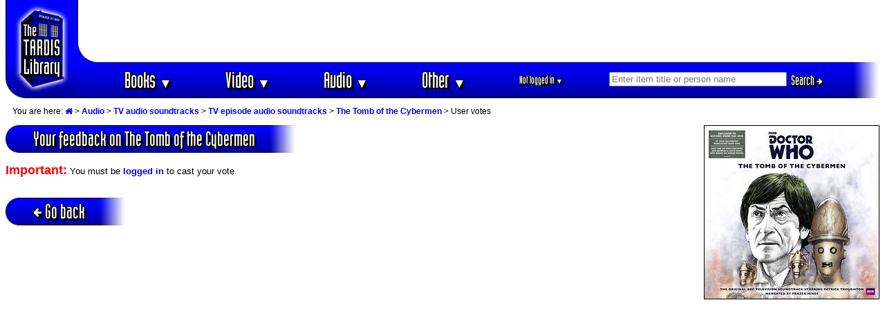

--- FILE ---
content_type: text/html; charset=utf-8
request_url: https://www.google.com/recaptcha/api2/aframe
body_size: 266
content:
<!DOCTYPE HTML><html><head><meta http-equiv="content-type" content="text/html; charset=UTF-8"></head><body><script nonce="BaOI_CeP-mNawQPfwsDNbg">/** Anti-fraud and anti-abuse applications only. See google.com/recaptcha */ try{var clients={'sodar':'https://pagead2.googlesyndication.com/pagead/sodar?'};window.addEventListener("message",function(a){try{if(a.source===window.parent){var b=JSON.parse(a.data);var c=clients[b['id']];if(c){var d=document.createElement('img');d.src=c+b['params']+'&rc='+(localStorage.getItem("rc::a")?sessionStorage.getItem("rc::b"):"");window.document.body.appendChild(d);sessionStorage.setItem("rc::e",parseInt(sessionStorage.getItem("rc::e")||0)+1);localStorage.setItem("rc::h",'1768541958829');}}}catch(b){}});window.parent.postMessage("_grecaptcha_ready", "*");}catch(b){}</script></body></html>